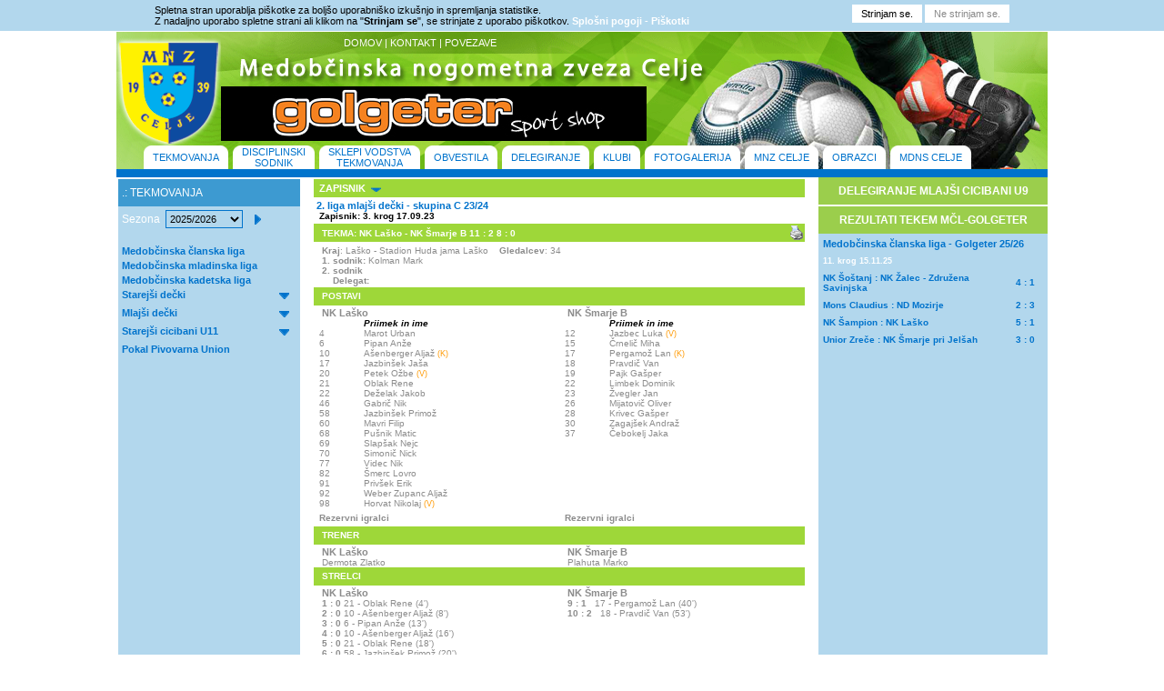

--- FILE ---
content_type: text/html;charset=UTF-8
request_url: https://mnzcelje.com/index.cfm?akc=zapisnik&liga=1609&zapisnik=80436
body_size: 8708
content:
<!DOCTYPE HTML PUBLIC "-//W3C//DTD HTML 4.0 Transitional//EN">

<html>
<head>	
		<meta http-equiv="Content-Type" content="text/html; charset=iso-8859-2" />
<title>Medobčinska nogometna zveza CELJE</title>

<LINK REL="StyleSheet" HREF="style.css" type="text/css">
<link rel="stylesheet" href="css/lightbox.css" type="text/css" media="screen" />
<link rel="StyleSheet" href="espebanner.css" type="text/css" />
<script language="JavaScript" type="text/JavaScript">
<!--
function MM_swapImgRestore() { //v3.0
	var i,x,a=document.MM_sr; for(i=0;a&&i<a.length&&(x=a[i])&&x.oSrc;i++) x.src=x.oSrc;
}

function MM_preloadImages() { //v3.0
	var d=document; if(d.images){ if(!d.MM_p) d.MM_p=new Array();
		var i,j=d.MM_p.length,a=MM_preloadImages.arguments; for(i=0; i<a.length; i++)
		if (a[i].indexOf("#")!=0){ d.MM_p[j]=new Image; d.MM_p[j++].src=a[i];}}
}

function MM_findObj(n, d) { //v4.01
	var p,i,x;  if(!d) d=document; if((p=n.indexOf("?"))>0&&parent.frames.length) {
		d=parent.frames[n.substring(p+1)].document; n=n.substring(0,p);}
	if(!(x=d[n])&&d.all) x=d.all[n]; for (i=0;!x&&i<d.forms.length;i++) x=d.forms[i][n];
	for(i=0;!x&&d.layers&&i<d.layers.length;i++) x=MM_findObj(n,d.layers[i].document);
	if(!x && d.getElementById) x=d.getElementById(n); return x;
}

function MM_swapImage() { //v3.0
	var i,j=0,x,a=MM_swapImage.arguments; document.MM_sr=new Array; for(i=0;i<(a.length-2);i+=3)
	 if ((x=MM_findObj(a[i]))!=null){document.MM_sr[j++]=x; if(!x.oSrc) x.oSrc=x.src; x.src=a[i+2];}
}
//-->
</script>

<script language="JavaScript" type="text/javascript" src="menu.js"></script>
<script defer src="https://widget.vaven.co/loader.js?id=e85faf162482492a866186f05cfd1552"></script>
<script type="text/javascript" src="js/prototype.js"></script>
<script type="text/javascript" src="js/scriptaculous.js?load=effects,builder"></script>
<script type="text/javascript" src="js/lightbox.js"></script> 


</head>
<body BGCOLOR="white" LEFTMARGIN=0 TOPMARGIN="10" MARGINWIDTH=0 MARGINHEIGHT=0 onload="MM_preloadImages('pic/menu_crta_on_levo.jpg', 'pic/menu_crta_on_desno.jpg', 'pic/menu_crta.jpg')">

<style>
		.cookies {
			background-color:#b2d7ed;
			color:#000;
			font-size:11px;
			text-align:center;
			padding:5px 20px;
			font-family:Arial, Helvetica, sans-serif;
		}
		.cookies .cont {
			width:940px;
			margin:auto;
			text-align:left;
		}
		.cookies .text {float:left;}
		.cookies .buttons {float:right;}
		.cookies a {
			color:#fff;
			font-weight:bold;
		}
		.clr {clear:both;}
		.cookies input {
			background:#fff;
			color:#000;
			border:0;
			font-size:11px;
			height:20px;
			line-height:20px;
			padding:0 10px;
			font-family:Arial, Helvetica, sans-serif;
		}
		.cookies input.no {color:#888;}
		.cookies input:hover {
			background:#cee9ad;
		}
		.cookies input.no:hover {
			background:#f00;
			color:#fff
		}
	</style>
	
	<div class="cookies">
		<div class="cont">
			<div class="text">
				Spletna stran uporablja piškotke za boljšo uporabniško izkušnjo in spremljanja statistike.<br />
				Z nadaljno uporabo spletne strani ali klikom na "<strong>Strinjam se</strong>", se strinjate z uporabo piškotkov. <a href="/obvestilo_cookie.cfm?no&cookieDisclaimer">Splošni pogoji - Piškotki</a><br />
			</div>
			<div class="buttons">
				<input type="button" value="Strinjam se." onclick="location.href='/obvestilo_cookie.cfm?writeCookie&cookieDisclaimer';" /> <input class="no" type="button" value="Ne strinjam se." onclick="location.href='/obvestilo_cookie.cfm?no&cookieDisclaimer';" />
			</div>
			<div class="clr"></div>
		</div>
	</div>
	

<table cellspacing="0" cellpadding="1" border="0" align="center" width="965" bgcolor="white">
<tr>
  <TD bgcolor="white" width="100%">
		<table cellspacing="0" width="100%" cellpadding="0" border="0" align="center" bgcolor="">
			<tr>
			<td colspan="" bgcolor="" height="" class="" valign="middle" width="">
				<table cellspacing="0" width="1024" cellpadding="0" border="0" background="pic/ozadje_gor.png" >
					<tr>
					<td</td>
					<td valign="top">
					<a href="index.cfm"><img src="Pic/logo.png" alt="" border="0" align="top"></a>
					</td>
					<td height="" width="" valign="middle">
						<table cellspacing="0" width="100%" cellpadding="0" >
							<tr>
								<td><img  src="Pic/trans.gif" height="30" width="30"  alt="">
								</td>
							</tr>
							<tr>
								<td align="center"> <script type="text/javascript" src="espebanner.js"></script>
				<script type="text/javascript">
			
					 banner1 = new Banner('banner1');
                    
				   
                  
                  
                   banner1.add("IMAGE", "pic/banner/golgeter1.jpg", 8, 60, 468,"http://www.golgeter.com/");
                  
                   banner1.add("IMAGE", "pic/banner/Facebook - MNZ.png", 8, 60, 468,"https://www.facebook.com/MNZCelje");
                   
                   
                    document.write(banner1);
                    banner1.start();
			</script></td>
								<td><img  src="Pic/trans.gif" height="30" width="30"  alt="">
								</td>
							</tr>
						</table>
						
						
					</td>
					<td valign="top">
					<img src="Pic/logo_desno.png" alt="" border="0" align="right">
					</td>
					</tr>
					<tr>
					
					<td colspan="3" bgcolor="" height="" class="" valign="middle" width="">
						<DIV class="f11wht" STYLE="height:35; width:300; z-index: 2; position: absolute; overflow: auto; margin: -145 0 0 250; background-color: #fffff; float:left; class="f11wht"">
<a href="index.cfm" class="maliseznam" >DOMOV</a> | <a href="index.cfm?akc=kontakti" class="maliseznam" >KONTAKT</a> | <a href="index.cfm?akc=povezave" class="maliseznam" >POVEZAVE</a>
</DIV> 

<DIV STYLE="height:35; width:1000; z-index: 4; position: absolute; overflow: auto; margin: -26 30 0 30; background-color: #fffff; float:left;">
<table width="" border="0" cellpadding="0" cellspacing="0">
<tr>
	
	<td valign="middle" width="10">
	<img src="pic/levo_m.png" width="10" height="26" alt="" align="absbottom">
	</td>
	<td valign="middle" bgcolor="white" height="" width="">
	<a href="index.cfm?akc=tekmovanja" >TEKMOVANJA</a>
	</td>
	<td valign="middle">
	<img src="pic/desno_m.png" width="10" height="26" alt="" align="absbottom">
	</td>
	
	<td valign="middle">
	<img src="pic/trans.gif" width="5" height="" alt="" align="absbottom">
	</td>
	
	
	<td valign="middle" width="10">
	<img src="pic/levo_m.png" width="10" height="26" alt="" align="absbottom">
	</td>
	<td valign="middle" align="center" bgcolor="white" height="" width="">
	<a href="index.cfm?akc=disciplinski&arhiv=2020" >DISCIPLINSKI</br> SODNIK</a>
	</td>
	<td valign="middle">
	<img src="pic/desno_m.png" width="10" height="26" alt="" align="absbottom">
	
	</td>
	
	<td valign="middle">
	<img src="pic/trans.gif" width="5" height="" alt=" align="absbottom">
	</td>
	
	<td valign="middle" width="10">
	<img src="pic/levo_m.png" width="10" height="26" alt="" align="absbottom">
	</td>
	<td valign="middle" align="center" bgcolor="white" height="" width="">
	<a href="index.cfm?akc=sklepi&arhiv=2025" >SKLEPI VODSTVA</br> TEKMOVANJA</a>
	</td>
	<td valign="middle">
	<img src="pic/desno_m.png" width="10" height="26" alt="" align="absbottom">
	</td>
	<td valign="middle">
	<img src="pic/trans.gif" width="5" height="" alt=" align="absbottom">
	</td>
	
	<td valign="middle" width="10">
	<img src="pic/levo_m.png" width="10" height="26" alt="" align="absbottom">
	</td>
	<td valign="middle" bgcolor="white" height="" width="20">
	<a href="index.cfm?akc=obvestila" >OBVESTILA</a>
	</td>
	<td valign="middle">
	<img src="pic/desno_m.png" width="10" height="26" alt="" align="absbottom">
	</td>
	<td valign="middle">
	<img src="pic/trans.gif" width="5" height="" alt=" align="absbottom">
	</td>
	
	<td valign="middle" width="10">
	<img src="pic/levo_m.png" width="10" height="26" alt="" align="absbottom">
	</td>
	<td valign="middle" bgcolor="white" height="" width="20">
	<a href="index.cfm?akc=delegiranje" >DELEGIRANJE</a>
	</td>
	<td valign="middle">
	<img src="pic/desno_m.png" width="10" height="26" alt="" align="absbottom">
	</td>
	<td valign="middle">
	<img src="pic/trans.gif" width="5" height="" alt=" align="absbottom">
	</td>
	
	<td valign="middle" width="10">
	<img src="pic/levo_m.png" width="10" height="26" alt="" align="absbottom">
	</td>
	<td valign="middle" bgcolor="white" height="" width="20">
	<a href="index.cfm?akc=klubi" >KLUBI</a>
	</td>
	<td valign="middle">
	<img src="pic/desno_m.png" width="10" height="26" alt="" align="absbottom">
	</td>
	<td valign="middle">
	<img src="pic/trans.gif" width="5" height="" alt=" align="absbottom">
	</td>
	
	<td valign="middle" width="10">
	<img src="pic/levo_m.png" width="10" height="26" alt="" align="absbottom">
	</td>
	<td valign="middle" bgcolor="white" height="" width="">
	<a href="index.cfm?akc=multimedija" >FOTOGALERIJA</a>
	</td>
	<td valign="middle">
	<img src="pic/desno_m.png" width="10" height="26" alt="" align="absbottom">
	</td>
	<td valign="middle">
	<img src="pic/trans.gif" width="5" height="" alt=" align="absbottom">
	</td>
	
	<td valign="middle" width="10">
	<img src="pic/levo_m.png" width="10" height="26" alt="" align="absbottom">
	</td>
	<td valign="middle" bgcolor="white" height="" width="">
	<a href="index.cfm?akc=mnz" >MNZ CELJE</a>
	</td>
	<td valign="middle">
	<img src="pic/desno_m.png" width="10" height="26" alt="" align="absbottom">
	</td>
	<td valign="middle">
	<img src="pic/trans.gif" width="5" height="" alt=" align="absbottom">
	</td>
	
	<td valign="middle" width="10">
	<img src="pic/levo_m.png" width="10" height="26" alt="" align="absbottom">
	</td>
	<td valign="middle" bgcolor="white" height="" width="20">
	<a href="index.cfm?akc=obrazci" >OBRAZCI</a>
	</td>
	<td valign="middle">
	<img src="pic/desno_m.png" width="10" height="26" alt="" align="absbottom">
	</td>
	<td valign="middle">
	<img src="pic/trans.gif" width="5" height="" alt=" align="absbottom">
	</td>
	
	<td valign="middle" width="10">
	<img src="pic/levo_m.png" width="10" height="26" alt="" align="absbottom">
	</td>
	<td valign="middle" bgcolor="white" height="" width="">
	<a href="index.cfm?akc=sodniki" >MDNS CELJE</a>
	</td>
	<td valign="middle">
	<img src="pic/desno_m.png" width="10" height="26" alt="" align="absbottom">
	</td>
	
</tr>

 
</table>
</DIV> 
					</td>
					</tr>
				</table>
				
			</td>
			</tr>
			
			<tr>
				<td bgcolor="#0073cc"><img src="Pic/trans.gif" height="9" width="2"></td>
			</tr>
			
			<tr>
				<td colspan="" > 
					<table cellspacing="0" width="100%" cellpadding="0" border="0" align="center" bgcolor="" >
						<tr>
							
							
							
							
							<TD ALIGN="center" VALIGN="TOP" width="600" bgcolor="white" height="500">
							

<script language="javascript">
function okno(){
Okno=open("printz.cfm?zapisnik=80436","okence","toolbar=no,directories=no,scrollbars=yes,menubar=no,width=600,height=600");}
</script>
<table cellspacing="" cellpadding="0" border="0" width="100%" align="center">

<tr>
	
	<td bgcolor="#b2d7ed" width="200" valign="top" height="100%">
	
<FORM NAME="Spremeni" ACTION="index.cfm?akc=tekmovanja" method="post" onsubmit="return submitForm();">
<TABLE width="200" cellspacing="0" cellpadding="4" height="" bgcolor="">
<tr>
			  <td bgcolor="#3d9ad1" width="200" height="30" class="levastran" align="left">
			   .: TEKMOVANJA
			  </td>
			</tr>
<TR>
	
	<td class="levastran" valign="middle" bgcolor=""> Sezona&nbsp;
	<SELECT NAME="sezona" size="" style="width:85;height:20">
	
		<OPTION VALUE="2025/2026" Selected>2025/2026</OPTION>
	
		<OPTION VALUE="2024/2025" >2024/2025</OPTION>
	
		<OPTION VALUE="2023/2024" >2023/2024</OPTION>
	
		<OPTION VALUE="2022/2023" >2022/2023</OPTION>
	
		<OPTION VALUE="2021/2022" >2021/2022</OPTION>
	
		<OPTION VALUE="2020/2021" >2020/2021</OPTION>
	
		<OPTION VALUE="2019/2020" >2019/2020</OPTION>
	
		<OPTION VALUE="2018/2019" >2018/2019</OPTION>
	
		<OPTION VALUE="2017/2018" >2017/2018</OPTION>
	
		<OPTION VALUE="2016/2017" >2016/2017</OPTION>
	
		<OPTION VALUE="2015/2016" >2015/2016</OPTION>
	
		<OPTION VALUE="2014/2015" >2014/2015</OPTION>
	
		<OPTION VALUE="2013/2014" >2013/2014</OPTION>
	
		<OPTION VALUE="2012/2013" >2012/2013</OPTION>
	
		<OPTION VALUE="2011/2012" >2011/2012</OPTION>
	
		<OPTION VALUE="2010/2011" >2010/2011</OPTION>
	
		<OPTION VALUE="2009/2010" >2009/2010</OPTION>
	
		<OPTION VALUE="2008/2009" >2008/2009</OPTION>
	
		<OPTION VALUE="2007/2008" >2007/2008</OPTION>
	
		
		
		
			</SELECT>&nbsp;&nbsp;&nbsp;<INPUT TYPE="image" SRC="pic/puscical.png" CLASS="f12" ALIGN="absmiddle">
	</td>
</tr>
</table>	
</form>



<div id="masterdiv"><TABLE width="200" cellspacing="4" cellpadding="0" height="">
			
		<TR><TD colspan="2"><a href="index.cfm?akc=tekmovanja&liga=1801" class="seznamlig">Medobčinska članska liga</a></TD></TR>
		
		<TR><TD colspan="2"><a href="index.cfm?akc=tekmovanja&liga=1802" class="seznamlig">Medobčinska mladinska liga</a></TD></TR>
		
		<TR><TD colspan="2"><a href="index.cfm?akc=tekmovanja&liga=1803" class="seznamlig">Medobčinska kadetska liga</a></TD></TR>
		
		<TR><TD colspan="" class="seznamlig">
		
		<a href="#" class="seznamlig"><div onclick="SwitchMenu('sub1804')">Starejši dečki</div></a>
		
		</TD>
		<td><img src="pic/puscica1.png" align="baseline"  alt="" border="0"></td></TR>
		<TR><TD class="f11wht" colspan="2">
			<span class="submenu" id="sub1804">
			<table cellspacing="" cellpadding="0">
				<tr><td>
				<a class="maliseznam" href="index.cfm?Akc=tekmovanja&liga=1804">1. liga starejši dečki</a></td></tr>
					
					
					<tr><td>
				<a class="maliseznam" href="index.cfm?Akc=tekmovanja&liga=1805">2. liga starejši dečki</a></td></tr>
					
					
					
			</table>
			
			</span>				
		</TD></TR>
		
		<TR><TD colspan="" class="seznamlig">
		
		<a href="#" class="seznamlig"><div onclick="SwitchMenu('sub1806')">Mlajši dečki</div></a>
		
		</TD>
		<td><img src="pic/puscica1.png" align="baseline"  alt="" border="0"></td></TR>
		<TR><TD class="f11wht" colspan="2">
			<span class="submenu" id="sub1806">
			<table cellspacing="" cellpadding="0">
				<tr><td>
				<a class="maliseznam" href="index.cfm?Akc=tekmovanja&liga=1806">1. liga mlajši dečki</a></td></tr>
					
					
					<tr><td>
				<a class="maliseznam" href="index.cfm?Akc=tekmovanja&liga=1807">2. liga mlajši dečki - Skupina A</a></td></tr>
					
					
					<tr><td>
				<a class="maliseznam" href="index.cfm?Akc=tekmovanja&liga=1808">2. liga mlajši dečki - Skupina B</a></td></tr>
					
					
					<tr><td>
				<a class="maliseznam" href="index.cfm?Akc=tekmovanja&liga=1809">2. liga mlajši dečki - Skupina C</a></td></tr>
					
					
					
			</table>
			
			</span>				
		</TD></TR>
		
		<TR><TD colspan="" class="seznamlig">
		
		<a href="#" class="seznamlig"><div onclick="SwitchMenu('sub1810')">Starejši cicibani U11</div></a>
		
		</TD>
		<td><img src="pic/puscica1.png" align="baseline"  alt="" border="0"></td></TR>
		<TR><TD class="f11wht" colspan="2">
			<span class="submenu" id="sub1810">
			<table cellspacing="" cellpadding="0">
				<tr><td>
				<a class="maliseznam" href="index.cfm?Akc=tekmovanja&liga=1810">Starejši cicibani U11 – skupina A</a></td></tr>
					
					
					<tr><td>
				<a class="maliseznam" href="index.cfm?Akc=tekmovanja&liga=1811">Starejši cicibani U11 – skupina B</a></td></tr>
					
					
					<tr><td>
				<a class="maliseznam" href="index.cfm?Akc=tekmovanja&liga=1812">Starejši cicibani U11 – skupina C</a></td></tr>
					
					
					<tr><td>
				<a class="maliseznam" href="index.cfm?Akc=tekmovanja&liga=1813">Starejši cicibani U11 – skupina D</a></td></tr>
					
					
					
			</table>
			
			</span>				
		</TD></TR>
		
		<TR><TD colspan="2"><a href="index.cfm?akc=tekmovanja&liga=1800" class="seznamlig">Pokal Pivovarna Union</a></TD></TR>
		
	
		<TR><TD colspan="2"><img src="pic/trans.gif" align="baseline" width="2" height="5"></TD></TR>
		
		
				  
		
		<tr><td>
	</td></tr>
	</TABLE>

	</td>
	<TD><img src="pic/trans.gif" align="baseline" width="2" height="2"></TD>
	
	<td width="" valign="top" align="center">
		<table cellspacing="0" cellpadding="0" border="0">
			<tr>
				<td width="540" colspan="2" align="left" bgcolor="#9ed739" class="f11wht" height="20"> 
					&nbsp;&nbsp;<b>ZAPISNIK</b>&nbsp;&nbsp;<img src="pic/puscica1.png" align="baseline" width="11" height="7" alt="" border="0">&nbsp;&nbsp;&nbsp;&nbsp;&nbsp;
					
					</td>
			</tr>	
			<tr>
				<td width="540" colspan="2" align="right" bgcolor="" class="f11blu" height=""> 
					<img src="pic/trans.gif" align="baseline" width="11" height="3" alt="" border="0"></td>
			</tr>
			<tr>
				<td width="540" colspan="2" align="left" bgcolor="" class="f11blu" height="20"> 
					
					<strong class="f11blu">&nbsp;2. liga mlajši dečki - skupina C 23/24</strong><br>
					<strong  class="f10blk">&nbsp;&nbsp;Zapisnik: 3. krog 17.09.23	</strong >
					
				</td>
			</tr>	
			<tr>
				<td width="540" colspan="2" align="right" bgcolor="" class="f11blu" height=""> 
					<img src="pic/trans.gif" align="baseline" width="11" height="3" alt="" border="0"></td>
			</tr>
			<tr>
				<td width="540" colspan="2" align="left" bgcolor="#9ed739" class="f11wht" height="20"> 
					<table cellspacing="0" cellpadding="0" border="0">
						<tr><td align="left" width="540">
						&nbsp;&nbsp;&nbsp;<strong class="f10wht">TEKMA: NK Laško - NK Šmarje B 11 : 2 8 : 0</strong>
				
						</td>
						<td><img src="pic/print.gif" width="18" height="18" alt="" onclick="okno();"></td>
						</tr>
					</table>
					</td>
			</tr>	
			<tr>
				<td width="540" colspan="2" align="right" bgcolor="" class="f11blu" height=""> 
					<img src="pic/trans.gif" align="baseline" width="11" height="4" alt="" border="0"></td>
			</tr>
			<tr>
				<td width="540" colspan="2" align="left" bgcolor="white" class="f10gry" height=""> 
					&nbsp;&nbsp;&nbsp;<strong>Kraj</strong>: Laško - Stadion Huda jama Laško &nbsp;&nbsp;&nbsp;<strong>Gledalcev</strong>: 34<br>
					&nbsp;&nbsp;&nbsp;<strong>1. sodnik: </strong>Kolman Mark <br>
					&nbsp;&nbsp;&nbsp;<strong>2. sodnik</strong>  <br>
					&nbsp;&nbsp;&nbsp;<strong>
				 	&nbsp;&nbsp;&nbsp;<strong>Delegat:</strong> <br>
					
				</td>
			</tr>
			<tr>
				<td width="540" colspan="2" align="right" bgcolor="" class="f11blu" height=""> 
					<img src="pic/trans.gif" align="baseline" width="11" height="2" alt="" border="0"></td>
			</tr>
			<tr>
				<td width="540" colspan="2" align="left" bgcolor="#9ed739" class="f11wht" height="20"> 
					<strong class="f10wht">&nbsp;&nbsp;&nbsp;POSTAVI</strong>
				</td>
			</tr>
			<tr>
				<td width="540" colspan="2" align="right" bgcolor="" class="f11blu" height=""> 
					<img src="pic/trans.gif" align="baseline" width="11" height="2" alt="" border="0"></td>
			</tr>		
			<tr>
				<td width="" colspan="" align="left" bgcolor="white" class="f11blu" valign="top" > 
					<table cellspacing="0" cellpadding="0" border="0"  width="200">
						<tr><td align="left" colspan="3">&nbsp;&nbsp;&nbsp;<strong>NK Laško</strong></td></tr>
						<tr><td align="left" width="15" class="f10blk"></td>
							<td align="left" width="145" class="f10blk"><em><strong>Priimek in ime</em></td>
							
						</tr>
						
						
						<tr><td align="left" class="f10gry" valign="top" >&nbsp;&nbsp;4&nbsp;</td>
							<td align="left" class="f10gry" valign="top">Marot  Urban </td>
							
						</tr>
						
						<tr><td align="left" class="f10gry" valign="top" >&nbsp;&nbsp;6&nbsp;</td>
							<td align="left" class="f10gry" valign="top">Pipan Anže </td>
							
						</tr>
						
						<tr><td align="left" class="f10gry" valign="top" >&nbsp;&nbsp;10&nbsp;</td>
							<td align="left" class="f10gry" valign="top">Ašenberger Aljaž <font class="f9lrd">(K)</font></td>
							
						</tr>
						
						<tr><td align="left" class="f10gry" valign="top" >&nbsp;&nbsp;17&nbsp;</td>
							<td align="left" class="f10gry" valign="top">Jazbinšek  Jaša </td>
							
						</tr>
						
						<tr><td align="left" class="f10gry" valign="top" >&nbsp;&nbsp;20&nbsp;</td>
							<td align="left" class="f10gry" valign="top">Petek  Ožbe <font class="f9lrd">(V)</font></td>
							
						</tr>
						
						<tr><td align="left" class="f10gry" valign="top" >&nbsp;&nbsp;21&nbsp;</td>
							<td align="left" class="f10gry" valign="top">Oblak Rene </td>
							
						</tr>
						
						<tr><td align="left" class="f10gry" valign="top" >&nbsp;&nbsp;22&nbsp;</td>
							<td align="left" class="f10gry" valign="top">Deželak Jakob </td>
							
						</tr>
						
						<tr><td align="left" class="f10gry" valign="top" >&nbsp;&nbsp;46&nbsp;</td>
							<td align="left" class="f10gry" valign="top">Gabrič Nik </td>
							
						</tr>
						
						<tr><td align="left" class="f10gry" valign="top" >&nbsp;&nbsp;58&nbsp;</td>
							<td align="left" class="f10gry" valign="top">Jazbinšek Primož </td>
							
						</tr>
						
						<tr><td align="left" class="f10gry" valign="top" >&nbsp;&nbsp;60&nbsp;</td>
							<td align="left" class="f10gry" valign="top">Mavri Filip </td>
							
						</tr>
						
						<tr><td align="left" class="f10gry" valign="top" >&nbsp;&nbsp;68&nbsp;</td>
							<td align="left" class="f10gry" valign="top">Pušnik Matic </td>
							
						</tr>
						
						<tr><td align="left" class="f10gry" valign="top" >&nbsp;&nbsp;69&nbsp;</td>
							<td align="left" class="f10gry" valign="top">Slapšak  Nejc </td>
							
						</tr>
						
						<tr><td align="left" class="f10gry" valign="top" >&nbsp;&nbsp;70&nbsp;</td>
							<td align="left" class="f10gry" valign="top">Simonič Nick </td>
							
						</tr>
						
						<tr><td align="left" class="f10gry" valign="top" >&nbsp;&nbsp;77&nbsp;</td>
							<td align="left" class="f10gry" valign="top">Videc Nik </td>
							
						</tr>
						
						<tr><td align="left" class="f10gry" valign="top" >&nbsp;&nbsp;82&nbsp;</td>
							<td align="left" class="f10gry" valign="top">Šmerc  Lovro </td>
							
						</tr>
						
						<tr><td align="left" class="f10gry" valign="top" >&nbsp;&nbsp;91&nbsp;</td>
							<td align="left" class="f10gry" valign="top">Privšek Erik </td>
							
						</tr>
						
						<tr><td align="left" class="f10gry" valign="top" >&nbsp;&nbsp;92&nbsp;</td>
							<td align="left" class="f10gry" valign="top">Weber Zupanc Aljaž </td>
							
						</tr>
						
						<tr><td align="left" class="f10gry" valign="top" >&nbsp;&nbsp;98&nbsp;</td>
							<td align="left" class="f10gry" valign="top">Horvat Nikolaj <font class="f9lrd">(V)</font></td>
							
						</tr>
						
						
					</table></td>
					<td width="" colspan="" align="left" bgcolor="white" class="f11blu" valign="top">
					<table cellspacing="0" cellpadding="0" border="0"  width="200">
						<tr><td align="left" colspan="3">&nbsp;&nbsp;&nbsp;<strong>NK Šmarje B</strong></td></tr>
						<tr>
							<td align="left" width="15" class="f10blk"></td>
							<td align="left" width="145" class="f10blk"><em><strong>Priimek in ime</em></td>
							
						</tr>
						
						
						<tr>
							<td align="left" class="f10gry" valign="top">&nbsp;&nbsp;12&nbsp;</td>
							<td align="left" class="f10gry" valign="top">Jazbec Luka <font class="f9lrd">(V)</font></td>
							
						</tr>
						
						<tr>
							<td align="left" class="f10gry" valign="top">&nbsp;&nbsp;15&nbsp;</td>
							<td align="left" class="f10gry" valign="top">Črnelič  Miha </td>
							
						</tr>
						
						<tr>
							<td align="left" class="f10gry" valign="top">&nbsp;&nbsp;17&nbsp;</td>
							<td align="left" class="f10gry" valign="top">Pergamož Lan <font class="f9lrd">(K)</font></td>
							
						</tr>
						
						<tr>
							<td align="left" class="f10gry" valign="top">&nbsp;&nbsp;18&nbsp;</td>
							<td align="left" class="f10gry" valign="top">Pravdič Van </td>
							
						</tr>
						
						<tr>
							<td align="left" class="f10gry" valign="top">&nbsp;&nbsp;19&nbsp;</td>
							<td align="left" class="f10gry" valign="top">Pajk Gašper </td>
							
						</tr>
						
						<tr>
							<td align="left" class="f10gry" valign="top">&nbsp;&nbsp;22&nbsp;</td>
							<td align="left" class="f10gry" valign="top">Limbek Dominik </td>
							
						</tr>
						
						<tr>
							<td align="left" class="f10gry" valign="top">&nbsp;&nbsp;23&nbsp;</td>
							<td align="left" class="f10gry" valign="top">Žvegler Jan </td>
							
						</tr>
						
						<tr>
							<td align="left" class="f10gry" valign="top">&nbsp;&nbsp;26&nbsp;</td>
							<td align="left" class="f10gry" valign="top">Mijatovič Oliver </td>
							
						</tr>
						
						<tr>
							<td align="left" class="f10gry" valign="top">&nbsp;&nbsp;28&nbsp;</td>
							<td align="left" class="f10gry" valign="top">Krivec Gašper </td>
							
						</tr>
						
						<tr>
							<td align="left" class="f10gry" valign="top">&nbsp;&nbsp;30&nbsp;</td>
							<td align="left" class="f10gry" valign="top">Zagajšek Andraž </td>
							
						</tr>
						
						<tr>
							<td align="left" class="f10gry" valign="top">&nbsp;&nbsp;37&nbsp;</td>
							<td align="left" class="f10gry" valign="top">Čebokelj Jaka </td>
							
						</tr>
						
						
					</table>
				</td>
			</tr>	
			<tr>
				<td width="540" colspan="2" align="right" bgcolor="" class="f11blu" height=""> 
					<img src="pic/trans.gif" align="baseline" width="11" height="5" alt="" border="0"></td>
			</tr>	
			<tr>
				<td width="" colspan="" align="left" bgcolor="white" class="f11wht" valign="top" > 
					<table cellspacing="0" cellpadding="0" border="0"  width="200">
						
						<tr><td align="left" colspan="3" class="f10gry">&nbsp;&nbsp;<strong>Rezervni igralci</strong></td></tr>
						
						<tr>
							<td align="left" width="15" class="f10blk"></td>
							<td align="left" width="145" class="f10blk"></td>
							
						</tr>
						
						
					</table></td>
					<td width="" colspan="" align="left" bgcolor="white" class="f11wht" valign="top">
					<table cellspacing="0" cellpadding="0" border="0"  width="200">
						
						<tr><td align="left" colspan="3" class="f10gry">&nbsp;&nbsp;<strong>Rezervni igralci</strong></td></tr>
						
						
						<tr>
							<td align="left" width="15" class="f10blk"></td>
							<td align="left" width="145" class="f10blk"></td>
							
						</tr>
						
						
					</table>
				</td>
			</tr>		
			<tr>
				<td width="540" colspan="2" align="right" bgcolor="" class="f11blu" height=""> 
					<img src="pic/trans.gif" align="baseline" width="11" height="4" alt="" border="0"></td>
			</tr>
			
			
			<tr>
				<td width="540" colspan="2" align="left" bgcolor="#9ed739" class="f11blu" height="20"> 
					<table cellspacing="0" cellpadding="0" border="0">
						<tr><td align="left" width="540">
						<strong class="f10wht">&nbsp;&nbsp;&nbsp;TRENER</strong>
						</td></tr>
					</table>
				</td>
			</tr>
			
			<tr>
				<td width="540" colspan="2" align="right" bgcolor="" class="f11blu" height=""> 
					<img src="pic/trans.gif" align="baseline" width="11" height="2" alt="" border="0"></td>
			</tr>
			
			<tr>
				<td width="" colspan="" align="left" bgcolor="white" class="f11blu" valign="top" > 
					<table cellspacing="0" cellpadding="0" border="0"  width="200">
						<tr><td align="left">&nbsp;&nbsp;&nbsp;<strong>NK Laško</strong></td></tr>
						
						<tr></td><td align="left" class="f10gry">&nbsp;&nbsp;&nbsp;Dermota Zlatko                          </td></tr>
						
						
						
					</table></td>
					<td width="" colspan="" align="left" bgcolor="white" class="f11blu" valign="top">
					<table cellspacing="0" cellpadding="0" border="0"  width="200">
						<tr><td align="left">&nbsp;&nbsp;&nbsp;<strong>NK Šmarje B</strong></td></tr>
						
						<tr></td><td align="left" class="f10gry">&nbsp;&nbsp;&nbsp;Plahuta Marko                           </td></tr>
						
					</table>
				</td>
			</tr>
						
			<tr>
				<td width="540" colspan="2" align="left" bgcolor="#9ed739" class="f11blu" height="20"> 
					<table cellspacing="0" cellpadding="0" border="0">
						<tr><td align="left" width="540">
						<strong class="f10wht">&nbsp;&nbsp;&nbsp;STRELCI</strong>
						</td></tr>
					</table>
				</td>
			</tr>	
			
			<tr>
				<td width="540" colspan="2" align="right" bgcolor="" class="f11blu" height=""> 
					<img src="pic/trans.gif" align="baseline" width="11" height="2" alt="" border="0"></td>
			</tr>
			<tr>
				<td width="" colspan="" align="left" bgcolor="white" class="f11blu" valign="top" > 
					<table cellspacing="0" cellpadding="0" border="0"  width="200">
						<tr><td align="left">&nbsp;&nbsp;&nbsp;<strong>NK Laško</strong></td></tr>
						
						<tr><td align="left" class="f10gry">&nbsp;&nbsp;&nbsp;<strong>1 : 0 </strong>21 - Oblak Rene (4') </td></tr>
						
						<tr><td align="left" class="f10gry">&nbsp;&nbsp;&nbsp;<strong>2 : 0 </strong>10 - Ašenberger Aljaž (8') </td></tr>
						
						<tr><td align="left" class="f10gry">&nbsp;&nbsp;&nbsp;<strong>3 : 0 </strong>6 - Pipan Anže (13') </td></tr>
						
						<tr><td align="left" class="f10gry">&nbsp;&nbsp;&nbsp;<strong>4 : 0 </strong>10 - Ašenberger Aljaž (16') </td></tr>
						
						<tr><td align="left" class="f10gry">&nbsp;&nbsp;&nbsp;<strong>5 : 0 </strong>21 - Oblak Rene (18') </td></tr>
						
						<tr><td align="left" class="f10gry">&nbsp;&nbsp;&nbsp;<strong>6 : 0 </strong>58 - Jazbinšek Primož (20') </td></tr>
						
						<tr><td align="left" class="f10gry">&nbsp;&nbsp;&nbsp;<strong>7 : 0 </strong>58 - Jazbinšek Primož (24') </td></tr>
						
						<tr><td align="left" class="f10gry">&nbsp;&nbsp;&nbsp;<strong>8 : 0 </strong>91 - Privšek Erik (28') </td></tr>
						
						<tr><td align="left" class="f10gry">&nbsp;&nbsp;&nbsp;<strong>9 : 0 </strong>58 - Jazbinšek Primož (36') </td></tr>
						
						<tr><td align="left" class="f10gry">&nbsp;&nbsp;&nbsp;<strong>10 : 1 </strong>82 - Šmerc  Lovro (52') </td></tr>
						
						<tr><td align="left" class="f10gry">&nbsp;&nbsp;&nbsp;<strong>11 : 2 </strong>92 - Weber Zupanc Aljaž (58') </td></tr>
						
						
						
					</table></td>
					<td width="" colspan="" align="left" bgcolor="white" class="f11blu" valign="top">
					<table cellspacing="0" cellpadding="0" border="0"  width="200">
						<tr><td align="left">&nbsp;&nbsp;&nbsp;<strong>NK Šmarje B</strong></td></tr>
						
						<tr><td align="left"  class="f10gry">&nbsp;&nbsp;&nbsp;<strong>9 : 1 </strong>&nbsp;
								17 - Pergamož Lan (40')&nbsp; </td></tr>
						
						<tr><td align="left"  class="f10gry">&nbsp;&nbsp;&nbsp;<strong>10 : 2 </strong>&nbsp;
								18 - Pravdič Van (53')&nbsp; </td></tr>
						
					</table>
				</td>
			</tr>	
				
			<tr>
				<td width="540" colspan="2" align="right" bgcolor="" class="f11blu" height=""> 
					<img src="pic/trans.gif" align="baseline" width="11" height="4" alt="" border="0"></td>
			</tr>
			<tr>
				<td width="540" colspan="2" align="left" bgcolor="#9ed739" class="f11blu" height="20"> 
					<table cellspacing="0" cellpadding="0" border="0">
						<tr> <td align="left" width="540">
						<strong class="f10wht">&nbsp;&nbsp;&nbsp;OPOMINJANI</strong>
						</td></tr>
					</table>
				</td>
			</tr>	
			
			<tr>
				<td width="540" colspan="2" align="right" bgcolor="" class="f11blu" height=""> 
					<img src="pic/trans.gif" align="baseline" width="11" height="2" alt="" border="0"></td>
			</tr>
			<tr>
				<td width="" colspan="" align="left" bgcolor="white" class="f11blu" valign="top" > 
					<table cellspacing="0" cellpadding="0" border="0"  width="200">
						<tr><td align="left">&nbsp;&nbsp;&nbsp;<strong>NK Laško</strong></td></tr>
						
						<tr><td align="left" class="f10gry">&nbsp;&nbsp;&nbsp;<img src="pic/rumen_karton.gif" width="13" height="13" alt="" align="absbottom"> 82 - Šmerc  Lovro (51')</td></tr>
						
						<tr><td align="left" class="f10gry">&nbsp;&nbsp;&nbsp;<img src="pic/rumen_karton.gif" width="13" height="13" alt="" align="absbottom"> 21 - Oblak Rene (60')</td></tr>
						
				
					</table>
					</td>
					<td valign="top">
					<table cellspacing="0" cellpadding="0" border="0"  width="200">
						<tr><td align="left">&nbsp;&nbsp;&nbsp;<strong>NK Šmarje B</strong></td></tr>
						
					</table>
				</td>
			</tr>
			<tr>
				<td width="540" colspan="2" align="right" bgcolor="" class="f11blu" height=""> 
					<img src="pic/trans.gif" align="baseline" width="11" height="2" alt="" border="0"></td>
			</tr>
			
			<tr>
				<td width="" colspan="" align="left" bgcolor="white" class="f11blu" valign="top" > 
					<table cellspacing="0" cellpadding="0" border="0"  width="200">
						<tr><td align="left">&nbsp;&nbsp;&nbsp;<strong>Uradne osebe</strong></td></tr>
						
				
					</table>
					</td>
					<td valign="top">
					<table cellspacing="0" cellpadding="0" border="0"  width="200">
						<tr><td align="left">&nbsp;&nbsp;&nbsp;<strong>Uradne osebe</strong></td></tr>
						
					</table>
				</td>
			</tr>
			
			<tr>
				<td width="540" colspan="2" align="right" bgcolor="" class="f11blu" height=""> 
					<img src="pic/trans.gif" align="baseline" width="11" height="4" alt="" border="0"></td>
			</tr>
			<tr>
				<td width="540" colspan="2" align="left" bgcolor="#9ed739" class="f11blu" height="20"> 
					<table cellspacing="0" cellpadding="0" border="0">
						<tr> <td align="left" width="540">
						<strong class="f10wht">&nbsp;&nbsp;&nbsp;IZKLJUČENI</strong>
						</td></tr>
					</table>
				</td>
			</tr>	
			
			<tr>
				<td width="540" colspan="2" align="right" bgcolor="" class="f11blu" height=""> 
					<img src="pic/trans.gif" align="baseline" width="11" height="2" alt="" border="0"></td>
			</tr>
			<tr>
				<td width="" colspan="" align="left" bgcolor="white" class="f11blu" valign="top" > 
					<table cellspacing="0" cellpadding="0" border="0"  width="200">
						<tr><td align="left">&nbsp;&nbsp;&nbsp;<strong>NK Laško</strong></td></tr>
						
				
					</table>
					</td>
					<td valign="top">
					 <table cellspacing="0" cellpadding="0" border="0"  width="200">
						<tr><td align="left">&nbsp;&nbsp;&nbsp;<strong>NK Šmarje B</strong></td></tr>
						
					</table> 
				</td>
			</tr>
			<tr>
				<td width="540" colspan="2" align="right" bgcolor="" class="f11blu" height=""> 
					<img src="pic/trans.gif" align="baseline" width="11" height="2" alt="" border="0"></td>
			</tr>
			
			<tr>
				<td width="" colspan="" align="left" bgcolor="white" class="f11blu" valign="top" > 
					<table cellspacing="0" cellpadding="0" border="0"  width="200">
						<tr><td align="left">&nbsp;&nbsp;&nbsp;<strong>Uradne osebe</strong></td></tr>
						
				
					</table>
					</td>
					<td valign="top">
					 <table cellspacing="0" cellpadding="0" border="0"  width="200">
						<tr><td align="left">&nbsp;&nbsp;&nbsp;<strong>Uradne osebe</strong></td></tr>
						
					</table> 
				</td>
			</tr>
			<tr>
				<td width="540" colspan="2" align="right" bgcolor="" class="f11blu" height=""> 
					<img src="pic/trans.gif" align="baseline" width="11" height="2" alt="" border="0"></td>
			</tr>
			
									
			<tr>
				<td width="540" colspan="2" align="right" bgcolor="" class="f11blu" height=""> 
					<img src="pic/trans.gif" align="baseline" width="11" height="2" alt="" border="0"></td>
			</tr>		
			<tr>
				<td width="540" colspan="2" align="left" bgcolor="#9ed739" class="f11blu" height="20"> 
					<strong class="f10wht">&nbsp;&nbsp;&nbsp;MENJAVE</strong>
				</td>
			</tr>
			<tr>
				<td width="540" colspan="2" align="right" bgcolor="" class="f11blu" height=""> 
					<img src="pic/trans.gif" align="baseline" width="11" height="2" alt="" border="0"></td>
			</tr>		
			<tr>
				<td width="" colspan="" align="left" bgcolor="white" class="f11blu" valign="top" > 
					<table cellspacing="0" cellpadding="0" border="0"  width="200">
						<tr><td align="left" colspan="3">&nbsp;&nbsp;&nbsp;<strong>NK Laško</strong></td></tr>
						<tr><td align="left" class="f10gry" valign="top" >&nbsp;&nbsp;<strong><em>Minuta</em></strong>&nbsp;</td>
							<td></td>
							<td align="left" class="f10gry" valign="top"><strong><em>Igralec</em></strong> </td>
						</tr>
						
						
						
					</table></td>
					<td width="" colspan="" align="left" bgcolor="white" class="f11blu" valign="top">
					<table cellspacing="0" cellpadding="0" border="0"  width="200">
						<tr><td align="left" colspan="3">&nbsp;&nbsp;&nbsp;<strong>NK Šmarje B</strong></td></tr>
						<tr><td align="left" class="f10gry" valign="top" >&nbsp;&nbsp;<strong><em>Minuta</em></strong>&nbsp;</td>
							<td></td>
							<td align="left" class="f10gry" valign="top"><strong><em>Igralec</em></strong> </td>
						</tr>
						
						
						
					</table>
				</td>
			</tr>	
			
		</table>
	</td>
	<TD><img src="pic/trans.gif" align="baseline" width="1" height="2"></TD>
</tr>


</TABLE>

 
							
							</td>
							<td bgcolor="#b2d7ed" width="200" valign="top">
							  

<table cellspacing="0" cellpadding="0" border="0" align=""  width="100%">
<tr>
	 
	 <td bgcolor="#9bce4c" width="" height="20"> 
	 	<table cellspacing="0" cellpadding="0" border="0" align=""  width="100%">
			<tr>
			  <td bgcolor="#9bce4c" width=" " height="30" class="f12wht" align="center">
			   <a href="index.cfm?akc=cicibani"  class="f12wht" ><strong> DELEGIRANJE MLAJŠI CICIBANI U9</strong> </a> </td>
			</tr>
				<tr><td width="100%" align="center" bgcolor="white"><img src="pic/trans.gif" width="1" height="2" alt="" border="0"></td></tr>
			<!--<tr>
			  <td bgcolor="#9bce4c" width=" " height="30" class="f12wht" align="center">
			   <a href="index.cfm?akc=zimsko9"  class="f12wht" ><strong> ZIMSKO TEKMOVANJE U9</strong> </a> </td>
			</tr>
					<tr><td width="100%" align="center" bgcolor="white"><img src="pic/trans.gif" width="1" height="2" alt="" border="0"></td></tr>
			<tr>
			  <td bgcolor="#9bce4c" width=" " height="30" class="f12wht" align="center">
			   <a href="index.cfm?akc=zimsko11"  class="f12wht" ><strong> ZIMSKO TEKMOVANJE U11</strong> </a> </td>
			</tr>
					<tr><td width="100%" align="center" bgcolor="white"><img src="pic/trans.gif" width="1" height="2" alt="" border="0"></td></tr>
			<tr>
			  <td bgcolor="#9bce4c" width=" " height="30" class="f12wht" align="center">
			   <a href="index.cfm?akc=zimsko"  class="f12wht" ><strong> ZIMSKO TEKMOVANJE U13</strong> </a> </td>
			</tr>
			<tr><td width="100%" align="center" bgcolor="white"><img src="pic/trans.gif" width="1" height="2" alt="" border="0"></td></tr>
			<tr>
			  <td bgcolor="#9bce4c" width=" " height="30" class="f12wht" align="center">
			   <a href="index.cfm?akc=center"  class="f12wht" ><strong> REGIJSKI CENTER MNZ CELJE</strong> </a> </td>
			</tr>
			<tr><td width="100%" align="center" bgcolor="white"><img src="pic/trans.gif" width="1" height="2" alt="" border="0"></td></tr>-->
			
			<tr>
			 <td bgcolor="#9bce4c" width="" height="30" align="center" class="f12wht"> 
			    <strong> REZULTATI TEKEM MČL-GOLGETER</strong>
			 </td>
			</tr>
		</table>
	 		
	 </td>
</tr>

	
<tr>
	 
	 <td bgcolor="#b2d7ed" width="200" height=""> 
	 			<table cellpadding="3">
						
							<tr>
								<td colspan="2" class="f11blu"><b>Medobčinska članska liga - Golgeter 25/26</em></td>
							</tr>
							<tr>
								<td colspan="2" class="f9wht"><strong>11. krog 15.11.25</strong></td>
							</tr>
							
								<tr>
								<td class="f10blu"><a href="index.cfm?akc=tekmovanja&sifra_lige=1801" class="f10blu"><strong>NK Šoštanj : NK Žalec - Združena Savinjska </strong></a></td>
								<td class="f10blu" style="min-width:30px;"><strong>4 : 1 </strong></td>	
								</tr>
								
								<tr>
								<td class="f10blu"><a href="index.cfm?akc=tekmovanja&sifra_lige=1801" class="f10blu"><strong>Mons Claudius : ND Mozirje </strong></a></td>
								<td class="f10blu" style="min-width:30px;"><strong>2 : 3 </strong></td>	
								</tr>
								
								<tr>
								<td class="f10blu"><a href="index.cfm?akc=tekmovanja&sifra_lige=1801" class="f10blu"><strong>NK Šampion : NK Laško </strong></a></td>
								<td class="f10blu" style="min-width:30px;"><strong>5 : 1 </strong></td>	
								</tr>
								
								<tr>
								<td class="f10blu"><a href="index.cfm?akc=tekmovanja&sifra_lige=1801" class="f10blu"><strong>Unior Zreče : NK Šmarje pri Jelšah </strong></a></td>
								<td class="f10blu" style="min-width:30px;"><strong>3 : 0 </strong></td>	
								</tr>
								
					</table>
	 		
	 </td>
</tr>

</table>
 
							 </td>
								
					</table>
				</td>
			</tr>
			<tr><td colspan="" bgcolor="" height="95" class="" valign="top" width="100%" background="Pic/ozadje_dol.png">

			</td></tr>
		</table>
	</td>
</tr>
<tr>
	<td width="100%">
		<table cellspacing="0" cellpadding="0" width="100%" >
			<tr>
				
				<td width="560" bgcolor="" class="f9blu" align="right">&nbsp;&nbsp;&nbsp;Copyright&copy; 2010 
				
				<a href="index.cfm?akc=prijava">MNZ Celje</a>
				
				&nbsp;&nbsp;&nbsp;<a href="mailto:dejan78@gmail.com">Izvedba &copy; Dejan </a></td>
			</tr>
		</table>
	</td>
</tr>
</table>

</body>

</html>

